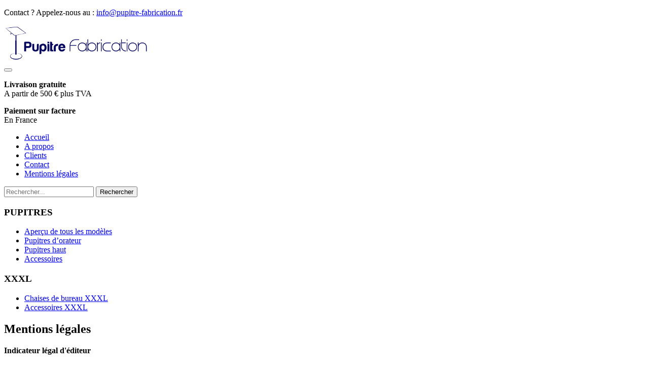

--- FILE ---
content_type: text/html; charset=utf-8
request_url: http://www.pupitre-fabrication.fr/mentions-legales
body_size: 3976
content:
<!doctype html>
<html lang="fr-FR">
<head>
      <base href="http://www.pupitre-fabrication.fr/mentions-legales" />
	<meta http-equiv="content-type" content="text/html; charset=utf-8" />
	<title>Mentions légales</title>
	<link href="/templates/pulte-template-responsiv/favicon.ico" rel="shortcut icon" type="image/vnd.microsoft.icon" />
	<link href="/media/jui/css/bootstrap.min.css" rel="stylesheet" type="text/css" />
	<link href="http://www.pupitre-fabrication.fr/components/com_jshopping/css/responsive.css" rel="stylesheet" type="text/css" />
	<script type="application/json" class="joomla-script-options new">{"csrf.token":"3c47c5823b1d8435d7151b91444c2025","system.paths":{"root":"","base":""}}</script>
	<script src="/media/jui/js/jquery.min.js?7a96f3e94d06dcea49ef699df40df59c" type="text/javascript"></script>
	<script src="/media/jui/js/jquery-noconflict.js?7a96f3e94d06dcea49ef699df40df59c" type="text/javascript"></script>
	<script src="/media/jui/js/jquery-migrate.min.js?7a96f3e94d06dcea49ef699df40df59c" type="text/javascript"></script>
	<script src="/media/system/js/caption.js?7a96f3e94d06dcea49ef699df40df59c" type="text/javascript"></script>
	<script src="/media/system/js/mootools-core.js?7a96f3e94d06dcea49ef699df40df59c" type="text/javascript"></script>
	<script src="/media/system/js/core.js?7a96f3e94d06dcea49ef699df40df59c" type="text/javascript"></script>
	<script src="/media/jui/js/bootstrap.min.js?7a96f3e94d06dcea49ef699df40df59c" type="text/javascript"></script>
	<script src="http://www.pupitre-fabrication.fr/components/com_jshopping/js/jquery/jquery.media.js" type="text/javascript"></script>
	<script src="http://www.pupitre-fabrication.fr/components/com_jshopping/js/functions.js" type="text/javascript"></script>
	<script src="http://www.pupitre-fabrication.fr/components/com_jshopping/js/validateForm.js" type="text/javascript"></script>
	<script type="text/javascript">
jQuery(window).on('load',  function() {
				new JCaption('img.caption');
			});
	</script>

        
    <link type="text/css" href="/templates/pulte-template-responsiv/css/template.css" rel="stylesheet" >
		<link type="text/css" href="/templates/pulte-template-responsiv/css/template-fr.css" rel="stylesheet">
	    <script src="/templates/pulte-template-responsiv/js/html5.js" type="text/javascript"></script>
	<script src="/templates/pulte-template-responsiv/js/mobile-menu.js" type="text/javascript"></script>
  <meta http-equiv="X-UA-Compatible" content="IE=edge">
  <meta name="viewport" content="width=device-width, initial-scale=1">
  <meta name="robots" content="NOODP">
  <script>
    (function(i,s,o,g,r,a,m){i['GoogleAnalyticsObject']=r;i[r]=i[r]||function(){
    (i[r].q=i[r].q||[]).push(arguments)},i[r].l=1*new Date();a=s.createElement(o),
    m=s.getElementsByTagName(o)[0];a.async=1;a.src=g;m.parentNode.insertBefore(a,m)
    })(window,document,'script','//www.google-analytics.com/analytics.js','ga');

    ga('create', 'UA-36431412-1', 'auto');
    ga('send', 'pageview');

  </script>
  </head>


<body class="page_bg ">
  <div id="wrapper" class="container">
    <div id="top-information-bar">
      		<div class="moduletable">
						

<div class="custom"  >
	<p>Contact ? Appelez-nous au : <a href="mailto:info@pupitre-fabrication.fr">info@pupitre-fabrication.fr</a></p></div>
		</div>
	
    </div>
    <div id="top-bar">
      <div id="logo"> 
        		<div class="moduletable">
						

<div class="custom"  >
	<a href="http://www.pupitre-fabrication.fr/"><img src="/images/logo-pupitre-fabrication.png" border="0" alt="Pupitre Fabrication" /></a></div>
		</div>
	
      </div>
	  <button type="button" class="btn btn-default" id="menu-toggle-button">
        <i class="icon-align-justify"></i>
      </button>
      <div id="top-information-1">
        		<div class="moduletable">
						

<div class="custom"  >
	<p><strong>Livraison gratuite</strong><br />A partir de 500 € plus TVA</p></div>
		</div>
	
      </div>
      <div id="top-information-2">
        		<div class="moduletable">
						

<div class="custom"  >
	<p><strong>Paiement sur facture</strong><br />En France</p></div>
		</div>
	
      </div>
    </div>
    <header id="main-header">
      <nav id="top-navigation">
        		<div class="moduletable">
						<ul class="nav menu mod-list">
<li class="item-101 default"><a href="/" >Accueil</a></li><li class="item-128"><a href="/a-propos" >A propos</a></li><li class="item-130"><a href="/clients" >Clients</a></li><li class="item-132"><a href="/contact" >Contact</a></li><li class="item-129 current active"><a href="/mentions-legales" >Mentions légales</a></li></ul>
		</div>
	
        <div class="search">
          		<div class="moduletable">
						<script type = "text/javascript">
function isEmptyValue(value){
    var pattern = /\S/;
    return ret = (pattern.test(value)) ? (true) : (false);
}
</script>
<form name = "searchForm" method = "post" action="/component/jshopping/search/result?Itemid=0" onsubmit = "return isEmptyValue(jQuery('#jshop_search').val())">
<input type="hidden" name="setsearchdata" value="1">
<input type = "hidden" name = "category_id" value = "0" />
<input type = "text" class = "inputbox" name = "search" id = "jshop_search" placeholder = "Rechercher..." />
<input class = "button" type = "submit" value = "Rechercher" />
</form>		</div>
	
        </div>  
      </nav>
        
    </header>
      
      
    <div id="section-wrapper">
      <section id="sidebar">
        		<div class="moduletable_menu">
							<h3>PUPITRES</h3>
						<ul class="nav menu mod-list">
<li class="item-120"><a href="/apercu-de-tous-les-modeles" >Aperçu de tous les modèles</a></li><li class="item-121 parent"><a href="/pupitres-d-orateur" >Pupitres d’orateur</a></li><li class="item-122"><a href="/pupitres-haut" >Pupitres haut</a></li><li class="item-123"><a href="/accessoires" >Accessoires</a></li></ul>
		</div>
			<div class="moduletable_menu">
							<h3>XXXL</h3>
						<ul class="nav menu mod-list">
<li class="item-125"><a href="/chaises-de-bureau-xxxl" >Chaises de bureau XXXL</a></li><li class="item-126"><a href="/accessoires-xxxl" >Accessoires XXXL</a></li></ul>
		</div>
	
      </section>

      <section id="content">
          <div id="system-message-container">
	</div>
    
          <div class="item-page" itemscope itemtype="https://schema.org/Article">
	<meta itemprop="inLanguage" content="fr-FR" />
	
		
						
		
	
	
		
								<div itemprop="articleBody">
		<h1>Mentions légales</h1>
<p><strong>Indicateur légal d'éditeur</strong></p>
<h2><strong>Établissement en France:</strong></h2>
<p><strong>Pulte Fabrikation GmbH</strong><br />Le Quart<br />85300 LE PERRIER<br />France<br /><br /> E-Mail: <span id="cloakcb3b361fee162deb2917f443b0255ea1">Cette adresse e-mail est protégée contre les robots spammeurs. Vous devez activer le JavaScript pour la visualiser.</span><script type='text/javascript'>
				document.getElementById('cloakcb3b361fee162deb2917f443b0255ea1').innerHTML = '';
				var prefix = '&#109;a' + 'i&#108;' + '&#116;o';
				var path = 'hr' + 'ef' + '=';
				var addycb3b361fee162deb2917f443b0255ea1 = '&#105;nf&#111;' + '&#64;';
				addycb3b361fee162deb2917f443b0255ea1 = addycb3b361fee162deb2917f443b0255ea1 + 'p&#117;p&#105;tr&#101;-f&#97;br&#105;c&#97;t&#105;&#111;n' + '&#46;' + 'fr';
				var addy_textcb3b361fee162deb2917f443b0255ea1 = '&#105;nf&#111;' + '&#64;' + 'p&#117;p&#105;tr&#101;-f&#97;br&#105;c&#97;t&#105;&#111;n' + '&#46;' + 'fr';document.getElementById('cloakcb3b361fee162deb2917f443b0255ea1').innerHTML += '<a ' + path + '\'' + prefix + ':' + addycb3b361fee162deb2917f443b0255ea1 + '\'>'+addy_textcb3b361fee162deb2917f443b0255ea1+'<\/a>';
		</script></p>
<h2><strong>Siège social:</strong></h2>
<p><strong>Pulte Fabrikation GmbH</strong><br /> représenté par le directeur : Jonas Wahl<br /> Brunnenstr. 10<br /> 58332 Schwelm<br /> Deutschland<br /><br /> Téléphone: +49 (0) 2336 5055<br /> Téléfax: +49 (0) 2336 5056<br /> E-Mail: <span id="cloak036ad3e5e7d6dcaabcf644dbeb90a11f">Cette adresse e-mail est protégée contre les robots spammeurs. Vous devez activer le JavaScript pour la visualiser.</span><script type='text/javascript'>
				document.getElementById('cloak036ad3e5e7d6dcaabcf644dbeb90a11f').innerHTML = '';
				var prefix = '&#109;a' + 'i&#108;' + '&#116;o';
				var path = 'hr' + 'ef' + '=';
				var addy036ad3e5e7d6dcaabcf644dbeb90a11f = '&#105;nf&#111;' + '&#64;';
				addy036ad3e5e7d6dcaabcf644dbeb90a11f = addy036ad3e5e7d6dcaabcf644dbeb90a11f + 'p&#117;lt&#101;-f&#97;br&#105;k' + '&#46;' + 'd&#101;';
				var addy_text036ad3e5e7d6dcaabcf644dbeb90a11f = '&#105;nf&#111;' + '&#64;' + 'p&#117;lt&#101;-f&#97;br&#105;k' + '&#46;' + 'd&#101;';document.getElementById('cloak036ad3e5e7d6dcaabcf644dbeb90a11f').innerHTML += '<a ' + path + '\'' + prefix + ':' + addy036ad3e5e7d6dcaabcf644dbeb90a11f + '\'>'+addy_text036ad3e5e7d6dcaabcf644dbeb90a11f+'<\/a>';
		</script><br /> N° d'identification TVA: DE234394515<br /> Inscrit au le registre de commerce du tribunal de commerce Hagen<br /> Numéro de registre de commerce HRB 6834</p>
<p> </p>
<h2>Consignes légales à propos de la page internet</h2>
<p>Tous les textes, images, et informations publiées ici sont protégées par le droit d'auteur si aucun droit d'auteur de tiers n'existe. Dans chaque cas, toute reproduction, diffusion ou transmission publique est autorisée exclusivement par un accord révocable et non-transmission du client.</p>
<p>Le client n'assume aucune responsabilité pour tous les contenus de site internet liés à un site (lien) étant donné qu'il ne s'agit pas de ses propres contenus. Les pages fournies ont subi un contrôle pour vérifier la légalité des contenus au moment du lien, ces derniers n'étaient pas identifiables. L'exploitant est responsable du contenu des pages de lien. Le client n'a pas d'obligation générale de surveillance et de contrôle. En cas de connaissance d'une infraction à la loi, le lien Fin sera immédiatement supprimé.</p>
<h2>Illustrations:</h2>
<p>© benjaminnolte - Fotolia.com<br /> © slast20 - Fotolia.com<br />© Do Ra - Fotolia.com<br />© Africa Studio - Fotolia.com</p> 	</div>

	
							</div>
  
      </section>
      <div id="description">
          
      </div>
      <footer>
				<div class="bottom-info">
				  		<div class="moduletable">
							<h3>Service client</h3>
						

<div class="custom"  >
	<p>N’hésitez pas à nous appeler, nous nous ferons un plaisir de vous conseiller.<br /><strong><a href="mailto:info@pupitre-fabrication.fr">info@pupitre-fabrication.fr</a></strong></p></div>
		</div>
	
				</div>
				<div class="bottom-info">
				  		<div class="moduletable">
							<h3>Paiement simple et sécurisé</h3>
						

<div class="custom"  >
	<p><img src="/images/facture.png" border="0" alt="Facture" /><br />Nous fournissons aux entreprises, organisations publiques et religieuses <strong>sur facture</strong>.<br />La facture doit être payée <strong>dans les 14 jours suivant la réception de la marchandise</strong>.</p></div>
		</div>
	
				</div>
				<div class="bottom-info">
				  		<div class="moduletable">
							<h3>Moyens de livraison</h3>
						

<div class="custom"  >
	<p><img src="/images/expedition.png" border="0" alt="Expédition" /><br />Sauf indication contraire, la livraison est toujours <strong>entièrement effectuée</strong> par un transporteur de fret, sur <strong>une palette jetable</strong>, et ce jusqu’à trouver une porte fermée.</p></div>
		</div>
	
				</div>
				<div class="bottom-info">
				  		<div class="moduletable">
							<h3>Pupitre Fabrication</h3>
						<ul class="nav menu mod-list">
<li class="item-147"><a href="/a-propos" >A propos</a></li><li class="item-148 current active"><a href="/mentions-legales" >Mentions légales</a></li><li class="item-149"><a href="/termes-et-conditions" >Termes et conditions</a></li><li class="item-170"><a href="/frais-de-livraison" >Frais de livraison</a></li><li class="item-193"><a href="http://www.pulte-fabrik.de/" >Pupitre Fabrication Allemagne</a></li></ul>
		</div>
	
				</div>
      </footer>

    </div>

  </div>    

</body>
</html>


--- FILE ---
content_type: text/plain
request_url: https://www.google-analytics.com/j/collect?v=1&_v=j102&a=384986789&t=pageview&_s=1&dl=http%3A%2F%2Fwww.pupitre-fabrication.fr%2Fmentions-legales&ul=en-us%40posix&dt=Mentions%20l%C3%A9gales&sr=1280x720&vp=1280x720&_u=IEBAAEABAAAAACAAI~&jid=1526947078&gjid=1260909581&cid=50042961.1769790923&tid=UA-36431412-1&_gid=1181409971.1769790923&_r=1&_slc=1&z=213410169
body_size: -288
content:
2,cG-WJ68R5TRM0